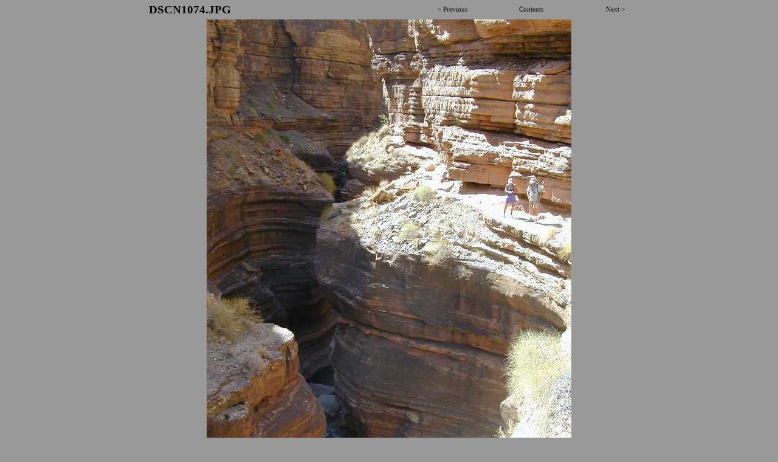

--- FILE ---
content_type: text/html
request_url: https://semyan.com/GrandCanyon/Img.asp?idImg=116
body_size: 938
content:


<html>
<head>
	<META HTTP-EQUIV="Content-Type" content="text/html; charset=iso-8859-1">
	<TITLE>Semyan.com - Grand Canyon Trip</TITLE>
	<style type="text/css">
		a:Hover {color:red}
		a.small {font-decoration: none; color: blue:}
	</style>
	<script language="javascript">
		var bEditing = false;

		function Nav(e)
		{			
			
				if ((e.keyCode == 37) && (bEditing == false))
					window.location.href='Img.asp?idImg=115';
			
				if ((e.keyCode == 39) && (bEditing == false))
					window.location.href='Img.asp?idImg=117';
			
		}
	</script>
</head>

<body topmargin=0 bgcolor="#999999" onkeydown="Nav(event);" link="black" alink="black" vlink="black">
<basefont face="Arial">
<center>
	<table cellspacing=5 cellpadding=0 width=800>
		<tr><td><h3 style="margin-bottom: 0px;">DSCN1074.JPG</h3></td>
		
			<td align="right">
				<table><tr><td width=100><a style="font-size: 8pt; text-decoration: none;" title="You can also use your left arrow button to move backwards through the photos" href="Img.asp?idImg=115">&lt; Previous</a></td>
					<td width=100 align="center"><a style="font-size: 8pt; text-decoration: none;" href="List.asp?nPage=5">Contents</a></td>
					<td width=100 align="right"><a style="font-size: 8pt; text-decoration: none;" title="You can also use your right arrow button to move forwards through the photos" href="Img.asp?idImg=117">Next &gt;</a></td>
					<td></td>
				</tr></table>
			</td></tr>
		
		<tr><td width=800 align=center colspan=2><img src="images/Grand_Canyon_Best_DSCN1074.JPG"></td></tr>
	</table>
</center>
		
</body></html>

